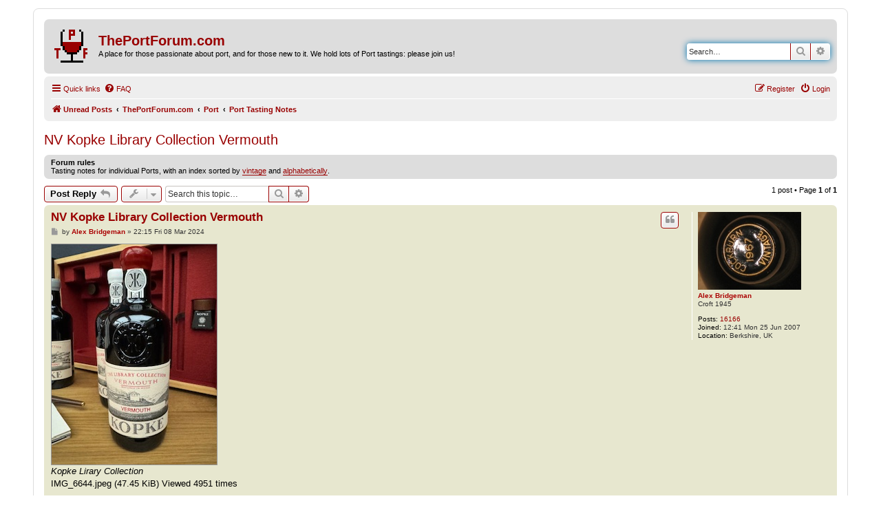

--- FILE ---
content_type: text/html; charset=UTF-8
request_url: https://www.theportforum.com/viewtopic.php?t=15664&sid=0388a2cd8b4c7ac4daa2f3f6410822ce
body_size: 6201
content:
<!DOCTYPE html>
<html dir="ltr" lang="en-gb">
<head>
<meta charset="utf-8" />
<meta http-equiv="X-UA-Compatible" content="IE=edge">
<meta name="viewport" content="width=device-width, initial-scale=1" />

        <!-- App Indexing for Google Search -->
        <link href="android-app://com.quoord.tapatalkpro.activity/tapatalk/www.theportforum.com/?ttfid=24913&location=topic&tid=15664&page=1&perpage=50&channel=google-indexing" rel="alternate" />
        <link href="ios-app://307880732/tapatalk/www.theportforum.com/?ttfid=24913&location=topic&tid=15664&page=1&perpage=50&channel=google-indexing" rel="alternate" />
        
        <link href="./mobiquo/smartbanner/manifest.json" rel="manifest">
        
        <meta name="apple-itunes-app" content="app-id=307880732, affiliate-data=at=10lR7C, app-argument=tapatalk://www.theportforum.com/?ttfid=24913&location=topic&tid=15664&page=1&perpage=50" />
        
<title>NV Kopke Library Collection Vermouth - ThePortForum.com</title>


	<link rel="canonical" href="https://www.theportforum.com/viewtopic.php?t=15664">

<!--
	phpBB style name: prosilver
	Based on style:   prosilver (this is the default phpBB3 style)
	Original author:  Tom Beddard ( http://www.subBlue.com/ )
	Modified by:
-->

<link href="./assets/css/font-awesome.min.css?assets_version=58" rel="stylesheet">
<link href="./styles/ThePortForumRed_20211113/theme/stylesheet.css?assets_version=58" rel="stylesheet">
<link href="./styles/ThePortForumRed_20211113/theme/en/stylesheet.css?assets_version=58" rel="stylesheet">




<!--[if lte IE 9]>
	<link href="./styles/ThePortForumRed_20211113/theme/tweaks.css?assets_version=58" rel="stylesheet">
<![endif]-->





</head>
<body id="phpbb" class="nojs notouch section-viewtopic ltr ">


<div id="wrap" class="wrap">
	<a id="top" class="top-anchor" accesskey="t"></a>
	<div id="page-header">
		<div class="headerbar" role="banner">
					<div class="inner">

			<div id="site-description" class="site-description">
		<a id="logo" class="logo" href="https://www.theportforum.com/search.php?search_id=unreadposts" title="Unread Posts">
					<span class="site_logo"></span>
				</a>
				<h1>ThePortForum.com</h1>
				<p>A place for those passionate about port, and for those new to it. We hold lots of Port tastings: please join us!</p>
				<p class="skiplink"><a href="#start_here">Skip to content</a></p>
			</div>

									<div id="search-box" class="search-box search-header" role="search">
				<form action="./search.php?sid=8eb83fa946602a8ddc21bdc0092a31cb" method="get" id="search">
				<fieldset>
					<input name="keywords" id="keywords" type="search" maxlength="128" title="Search for keywords" class="inputbox search tiny" size="20" value="" placeholder="Search…" />
					<button class="button button-search" type="submit" title="Search">
						<i class="icon fa-search fa-fw" aria-hidden="true"></i><span class="sr-only">Search</span>
					</button>
					<a href="./search.php?sid=8eb83fa946602a8ddc21bdc0092a31cb" class="button button-search-end" title="Advanced search">
						<i class="icon fa-cog fa-fw" aria-hidden="true"></i><span class="sr-only">Advanced search</span>
					</a>
					<input type="hidden" name="sid" value="8eb83fa946602a8ddc21bdc0092a31cb" />

				</fieldset>
				</form>
			</div>
						
			</div>
					</div>
				<div class="navbar" role="navigation">
	<div class="inner">

	<ul id="nav-main" class="nav-main linklist" role="menubar">

		<li id="quick-links" class="quick-links dropdown-container responsive-menu" data-skip-responsive="true">
			<a href="#" class="dropdown-trigger">
				<i class="icon fa-bars fa-fw" aria-hidden="true"></i><span>Quick links</span>
			</a>
			<div class="dropdown">
				<div class="pointer"><div class="pointer-inner"></div></div>
				<ul class="dropdown-contents" role="menu">
					
											<li class="separator"></li>
																									<li>
								<a href="./search.php?search_id=unanswered&amp;sid=8eb83fa946602a8ddc21bdc0092a31cb" role="menuitem">
									<i class="icon fa-file-o fa-fw icon-gray" aria-hidden="true"></i><span>Unanswered topics</span>
								</a>
							</li>
							<li>
								<a href="./search.php?search_id=active_topics&amp;sid=8eb83fa946602a8ddc21bdc0092a31cb" role="menuitem">
									<i class="icon fa-file-o fa-fw icon-blue" aria-hidden="true"></i><span>Active topics</span>
								</a>
							</li>
							<li class="separator"></li>
							<li>
								<a href="./search.php?sid=8eb83fa946602a8ddc21bdc0092a31cb" role="menuitem">
									<i class="icon fa-search fa-fw" aria-hidden="true"></i><span>Search</span>
								</a>
							</li>
					
										<li class="separator"></li>

									</ul>
			</div>
		</li>

				<li data-skip-responsive="true">
			<a href="/help/faq?sid=8eb83fa946602a8ddc21bdc0092a31cb" rel="help" title="Frequently Asked Questions" role="menuitem">
				<i class="icon fa-question-circle fa-fw" aria-hidden="true"></i><span>FAQ</span>
			</a>
		</li>
						
			<li class="rightside"  data-skip-responsive="true">
			<a href="./ucp.php?mode=login&amp;redirect=viewtopic.php%3Ft%3D15664&amp;sid=8eb83fa946602a8ddc21bdc0092a31cb" title="Login" accesskey="x" role="menuitem">
				<i class="icon fa-power-off fa-fw" aria-hidden="true"></i><span>Login</span>
			</a>
		</li>
					<li class="rightside" data-skip-responsive="true">
				<a href="./ucp.php?mode=register&amp;sid=8eb83fa946602a8ddc21bdc0092a31cb" role="menuitem">
					<i class="icon fa-pencil-square-o  fa-fw" aria-hidden="true"></i><span>Register</span>
				</a>
			</li>
						</ul>

	<ul id="nav-breadcrumbs" class="nav-breadcrumbs linklist navlinks" role="menubar">
				
		
		<li class="breadcrumbs" itemscope itemtype="https://schema.org/BreadcrumbList">

							<span class="crumb" itemtype="https://schema.org/ListItem" itemprop="itemListElement" itemscope><a itemprop="item" href="https://www.theportforum.com/search.php?search_id=unreadposts" data-navbar-reference="home"><i class="icon fa-home fa-fw" aria-hidden="true"></i><span itemprop="name">Unread Posts</span></a><meta itemprop="position" content="1" /></span>
			
							<span class="crumb" itemtype="https://schema.org/ListItem" itemprop="itemListElement" itemscope><a itemprop="item" href="./index.php?sid=8eb83fa946602a8ddc21bdc0092a31cb" accesskey="h" data-navbar-reference="index"><span itemprop="name">ThePortForum.com</span></a><meta itemprop="position" content="2" /></span>

											
								<span class="crumb" itemtype="https://schema.org/ListItem" itemprop="itemListElement" itemscope data-forum-id="10"><a itemprop="item" href="./viewforum.php?f=10&amp;sid=8eb83fa946602a8ddc21bdc0092a31cb"><span itemprop="name">Port</span></a><meta itemprop="position" content="3" /></span>
															
								<span class="crumb" itemtype="https://schema.org/ListItem" itemprop="itemListElement" itemscope data-forum-id="2"><a itemprop="item" href="./viewforum.php?f=2&amp;sid=8eb83fa946602a8ddc21bdc0092a31cb"><span itemprop="name">Port Tasting Notes</span></a><meta itemprop="position" content="4" /></span>
							
					</li>

		
					<li class="rightside responsive-search">
				<a href="./search.php?sid=8eb83fa946602a8ddc21bdc0092a31cb" title="View the advanced search options" role="menuitem">
					<i class="icon fa-search fa-fw" aria-hidden="true"></i><span class="sr-only">Search</span>
				</a>
			</li>
			</ul>

	</div>
</div>
	</div>

	
	<a id="start_here" class="anchor"></a>
	<div id="page-body" class="page-body" role="main">
		
		
<h2 class="topic-title"><a href="./viewtopic.php?t=15664&amp;sid=8eb83fa946602a8ddc21bdc0092a31cb">NV Kopke Library Collection Vermouth</a></h2>
<!-- NOTE: remove the style="display: none" when you want to have the forum description on the topic body -->
<div style="display: none !important;">Tasting notes for individual Ports, with an index sorted by <a href="Tasting_Notes/tn_index_vintage.html" class="postlink">vintage</a> and <a href="Tasting_Notes/tn_index_alpha.html" class="postlink">alphabetically</a>.<br /></div>

	<div class="rules">
		<div class="inner">

					<strong>Forum rules</strong><br />
			Tasting notes for individual Ports, with an index sorted by <a href="Tasting_Notes/tn_index_vintage.html" class="postlink">vintage</a> and <a href="Tasting_Notes/tn_index_alpha.html" class="postlink">alphabetically</a>.
		
		</div>
	</div>

<div class="action-bar bar-top">
	
			<a href="./posting.php?mode=reply&amp;t=15664&amp;sid=8eb83fa946602a8ddc21bdc0092a31cb" class="button" title="Post a reply">
							<span>Post Reply</span> <i class="icon fa-reply fa-fw" aria-hidden="true"></i>
					</a>
	
			<div class="dropdown-container dropdown-button-control topic-tools">
		<span title="Topic tools" class="button button-secondary dropdown-trigger dropdown-select">
			<i class="icon fa-wrench fa-fw" aria-hidden="true"></i>
			<span class="caret"><i class="icon fa-sort-down fa-fw" aria-hidden="true"></i></span>
		</span>
		<div class="dropdown">
			<div class="pointer"><div class="pointer-inner"></div></div>
			<ul class="dropdown-contents">
																												<li>
					<a href="./viewtopic.php?t=15664&amp;sid=8eb83fa946602a8ddc21bdc0092a31cb&amp;view=print" title="Print view" accesskey="p">
						<i class="icon fa-print fa-fw" aria-hidden="true"></i><span>Print view</span>
					</a>
				</li>
											</ul>
		</div>
	</div>
	
			<div class="search-box" role="search">
			<form method="get" id="topic-search" action="./search.php?sid=8eb83fa946602a8ddc21bdc0092a31cb">
			<fieldset>
				<input class="inputbox search tiny"  type="search" name="keywords" id="search_keywords" size="20" placeholder="Search this topic…" />
				<button class="button button-search" type="submit" title="Search">
					<i class="icon fa-search fa-fw" aria-hidden="true"></i><span class="sr-only">Search</span>
				</button>
				<a href="./search.php?sid=8eb83fa946602a8ddc21bdc0092a31cb" class="button button-search-end" title="Advanced search">
					<i class="icon fa-cog fa-fw" aria-hidden="true"></i><span class="sr-only">Advanced search</span>
				</a>
				<input type="hidden" name="t" value="15664" />
<input type="hidden" name="sf" value="msgonly" />
<input type="hidden" name="sid" value="8eb83fa946602a8ddc21bdc0092a31cb" />

			</fieldset>
			</form>
		</div>
	
			<div class="pagination">
			1 post
							&bull; Page <strong>1</strong> of <strong>1</strong>
					</div>
		</div>




			<div id="p132975" class="post has-profile bg2">
		<div class="inner">

		<dl class="postprofile" id="profile132975">
			<dt class="has-profile-rank has-avatar">
				<div class="avatar-container">
																<a href="./memberlist.php?mode=viewprofile&amp;u=15&amp;sid=8eb83fa946602a8ddc21bdc0092a31cb" class="avatar"><img class="avatar" src="./download/file.php?avatar=15_1328794775.jpg" width="150" height="113" alt="User avatar" /></a>														</div>
								<a href="./memberlist.php?mode=viewprofile&amp;u=15&amp;sid=8eb83fa946602a8ddc21bdc0092a31cb" style="color: #AA0000;" class="username-coloured">Alex Bridgeman</a>							</dt>

						<dd class="profile-rank">Croft 1945</dd>			
		<dd class="profile-posts"><strong>Posts:</strong> <a href="./search.php?author_id=15&amp;sr=posts&amp;sid=8eb83fa946602a8ddc21bdc0092a31cb">16166</a></dd>		<dd class="profile-joined"><strong>Joined:</strong> 12:41 Mon 25 Jun 2007</dd>		
		
											<dd class="profile-custom-field profile-phpbb_location"><strong>Location:</strong> Berkshire, UK</dd>
							
						
		</dl>

		<div class="postbody">
						<div id="post_content132975">

					<h3 class="first">
						<a href="./viewtopic.php?p=132975&amp;sid=8eb83fa946602a8ddc21bdc0092a31cb#p132975">NV Kopke Library Collection Vermouth</a>
		</h3>

													<ul class="post-buttons">
																																									<li>
							<a href="./posting.php?mode=quote&amp;p=132975&amp;sid=8eb83fa946602a8ddc21bdc0092a31cb" title="Reply with quote" class="button button-icon-only">
								<i class="icon fa-quote-left fa-fw" aria-hidden="true"></i><span class="sr-only">Quote</span>
							</a>
						</li>
														</ul>
							
						<p class="author">
									<a class="unread" href="./viewtopic.php?p=132975&amp;sid=8eb83fa946602a8ddc21bdc0092a31cb#p132975" title="Post">
						<i class="icon fa-file fa-fw icon-lightgray icon-md" aria-hidden="true"></i><span class="sr-only">Post</span>
					</a>
								<span class="responsive-hide">by <strong><a href="./memberlist.php?mode=viewprofile&amp;u=15&amp;sid=8eb83fa946602a8ddc21bdc0092a31cb" style="color: #AA0000;" class="username-coloured">Alex Bridgeman</a></strong> &raquo; </span><time datetime="2024-03-08T22:15:22+00:00">22:15 Fri 08 Mar 2024</time>
			</p>
			
			
			
			<div class="content"><div class="inline-attachment">
			
		
				<dl class="file">
			<dt class="attach-image"><img src="./download/file.php?id=3148&amp;sid=8eb83fa946602a8ddc21bdc0092a31cb" class="postimage" alt="Kopke Lirary Collection" onclick="viewableArea(this);" /></dt>
			<dd><em>Kopke Lirary Collection</em></dd>			<dd>IMG_6644.jpeg (47.45 KiB) Viewed 4951 times</dd>
		</dl>
		
		
			</div> <br>
<br>
<br>
Vermouth, aged for over 100 years. Port wine base, probably red Port.  Very similar in colour to the VVO, not racked or worked due to the difficulty in cleaning pumps and hoses afterwards. Perhaps a little darker than the VVO. Less râncio on the nose, a little vanilla, a little wood ash. 215g RS today, but 80-100g when first made over 100 years ago. A lovely light vanilla dances over the palate, honeyed but wonderfully balanced. The wormwood is subtle, the flavours beautifully balanced with an astonishing citrus core to the aftertaste. Long, long finish which reveals one layer of flavour after another. Stunning coffee at the end. Superb. 98/100.</div>

			
			
									
						
							<div id="sig132975" class="signature">Top 2025: Quevedo 1972 Colheita, b.2024.  Just as good as Niepoort 1900!<br>
<br>
2026: Quinta das Carvalhas 80YO Tawny</div>			
						</div>

		</div>

				<div class="back2top">
						<a href="#top" class="top" title="Top">
				<i class="icon fa-chevron-circle-up fa-fw icon-gray" aria-hidden="true"></i>
				<span class="sr-only">Top</span>
			</a>
					</div>
		
		</div>
	</div>

	

	<div class="action-bar bar-bottom">
	
			<a href="./posting.php?mode=reply&amp;t=15664&amp;sid=8eb83fa946602a8ddc21bdc0092a31cb" class="button" title="Post a reply">
							<span>Post Reply</span> <i class="icon fa-reply fa-fw" aria-hidden="true"></i>
					</a>
		
		<div class="dropdown-container dropdown-button-control topic-tools">
		<span title="Topic tools" class="button button-secondary dropdown-trigger dropdown-select">
			<i class="icon fa-wrench fa-fw" aria-hidden="true"></i>
			<span class="caret"><i class="icon fa-sort-down fa-fw" aria-hidden="true"></i></span>
		</span>
		<div class="dropdown">
			<div class="pointer"><div class="pointer-inner"></div></div>
			<ul class="dropdown-contents">
																												<li>
					<a href="./viewtopic.php?t=15664&amp;sid=8eb83fa946602a8ddc21bdc0092a31cb&amp;view=print" title="Print view" accesskey="p">
						<i class="icon fa-print fa-fw" aria-hidden="true"></i><span>Print view</span>
					</a>
				</li>
											</ul>
		</div>
	</div>

	
	
	
			<div class="pagination">
			1 post
							&bull; Page <strong>1</strong> of <strong>1</strong>
					</div>
	</div>


<div class="action-bar actions-jump">
		<p class="jumpbox-return">
		<a href="./viewforum.php?f=2&amp;sid=8eb83fa946602a8ddc21bdc0092a31cb" class="left-box arrow-left" accesskey="r">
			<i class="icon fa-angle-left fa-fw icon-black" aria-hidden="true"></i><span>Return to “Port Tasting Notes”</span>
		</a>
	</p>
	
		<div class="jumpbox dropdown-container dropdown-container-right dropdown-up dropdown-left dropdown-button-control" id="jumpbox">
			<span title="Jump to" class="button button-secondary dropdown-trigger dropdown-select">
				<span>Jump to</span>
				<span class="caret"><i class="icon fa-sort-down fa-fw" aria-hidden="true"></i></span>
			</span>
		<div class="dropdown">
			<div class="pointer"><div class="pointer-inner"></div></div>
			<ul class="dropdown-contents">
																				<li><a href="./viewforum.php?f=10&amp;sid=8eb83fa946602a8ddc21bdc0092a31cb" class="jumpbox-cat-link"> <span> Port</span></a></li>
																<li><a href="./viewforum.php?f=15&amp;sid=8eb83fa946602a8ddc21bdc0092a31cb" class="jumpbox-sub-link"><span class="spacer"></span> <span>&#8627; &nbsp; Selling Port</span></a></li>
																<li><a href="./viewforum.php?f=1&amp;sid=8eb83fa946602a8ddc21bdc0092a31cb" class="jumpbox-sub-link"><span class="spacer"></span> <span>&#8627; &nbsp; Port Conversations</span></a></li>
																<li><a href="./viewforum.php?f=2&amp;sid=8eb83fa946602a8ddc21bdc0092a31cb" class="jumpbox-sub-link"><span class="spacer"></span> <span>&#8627; &nbsp; Port Tasting Notes</span></a></li>
																<li><a href="./viewforum.php?f=3&amp;sid=8eb83fa946602a8ddc21bdc0092a31cb" class="jumpbox-sub-link"><span class="spacer"></span> <span>&#8627; &nbsp; Organising Tastings and Get-togethers</span></a></li>
																<li><a href="./viewforum.php?f=4&amp;sid=8eb83fa946602a8ddc21bdc0092a31cb" class="jumpbox-sub-link"><span class="spacer"></span> <span>&#8627; &nbsp; Reviews</span></a></li>
																<li><a href="./viewforum.php?f=13&amp;sid=8eb83fa946602a8ddc21bdc0092a31cb" class="jumpbox-sub-link"><span class="spacer"></span> <span>&#8627; &nbsp; Reference</span></a></li>
																<li><a href="./viewforum.php?f=14&amp;sid=8eb83fa946602a8ddc21bdc0092a31cb" class="jumpbox-sub-link"><span class="spacer"></span> <span>&#8627; &nbsp; Travel</span></a></li>
																<li><a href="./viewforum.php?f=16&amp;sid=8eb83fa946602a8ddc21bdc0092a31cb" class="jumpbox-sub-link"><span class="spacer"></span> <span>&#8627; &nbsp; Press Releases and Announcements</span></a></li>
																<li><a href="./viewforum.php?f=11&amp;sid=8eb83fa946602a8ddc21bdc0092a31cb" class="jumpbox-cat-link"> <span> Other Drinking Habits</span></a></li>
																<li><a href="./viewforum.php?f=17&amp;sid=8eb83fa946602a8ddc21bdc0092a31cb" class="jumpbox-sub-link"><span class="spacer"></span> <span>&#8627; &nbsp; Other Fortified Wines</span></a></li>
																<li><a href="./viewforum.php?f=5&amp;sid=8eb83fa946602a8ddc21bdc0092a31cb" class="jumpbox-sub-link"><span class="spacer"></span> <span>&#8627; &nbsp; Other Wines</span></a></li>
																<li><a href="./viewforum.php?f=6&amp;sid=8eb83fa946602a8ddc21bdc0092a31cb" class="jumpbox-sub-link"><span class="spacer"></span> <span>&#8627; &nbsp; Beer, Spirits, Cigars, and Pork Pies</span></a></li>
																<li><a href="./viewforum.php?f=12&amp;sid=8eb83fa946602a8ddc21bdc0092a31cb" class="jumpbox-cat-link"> <span> Miscellany Corner</span></a></li>
																<li><a href="./viewforum.php?f=7&amp;sid=8eb83fa946602a8ddc21bdc0092a31cb" class="jumpbox-sub-link"><span class="spacer"></span> <span>&#8627; &nbsp; Introductions</span></a></li>
																<li><a href="./viewforum.php?f=8&amp;sid=8eb83fa946602a8ddc21bdc0092a31cb" class="jumpbox-sub-link"><span class="spacer"></span> <span>&#8627; &nbsp; Meaningless Drivel</span></a></li>
																<li><a href="./viewforum.php?f=9&amp;sid=8eb83fa946602a8ddc21bdc0092a31cb" class="jumpbox-sub-link"><span class="spacer"></span> <span>&#8627; &nbsp; Site Stuff</span></a></li>
											</ul>
		</div>
	</div>

	</div>



			</div>


<div id="page-footer" class="page-footer" role="contentinfo">
	<div class="navbar" role="navigation">
	<div class="inner">

	<ul id="nav-footer" class="nav-footer linklist" role="menubar">
		<li class="breadcrumbs">
							<span class="crumb"><a href="https://www.theportforum.com/search.php?search_id=unreadposts" data-navbar-reference="home"><i class="icon fa-home fa-fw" aria-hidden="true"></i><span>Unread Posts</span></a></span>									<span class="crumb"><a href="./index.php?sid=8eb83fa946602a8ddc21bdc0092a31cb" data-navbar-reference="index"><span>ThePortForum.com</span></a></span>					</li>
		
				<li class="rightside">All times are <span title="UTC">UTC</span></li>
							<li class="rightside">
				<a href="./ucp.php?mode=delete_cookies&amp;sid=8eb83fa946602a8ddc21bdc0092a31cb" data-ajax="true" data-refresh="true" role="menuitem">
					<i class="icon fa-trash fa-fw" aria-hidden="true"></i><span>Delete cookies</span>
				</a>
			</li>
														</ul>

	</div>
</div>

	<div class="copyright">
				<p class="footer-row">
			<span class="footer-copyright">Powered by <a href="https://www.phpbb.com/">phpBB</a>&reg; Forum Software &copy; phpBB Limited</span>
		</p>
						<p class="footer-row" role="menu">
			<a class="footer-link" href="./ucp.php?mode=privacy&amp;sid=8eb83fa946602a8ddc21bdc0092a31cb" title="Privacy" role="menuitem">
				<span class="footer-link-text">Privacy</span>
			</a>
			|
			<a class="footer-link" href="./ucp.php?mode=terms&amp;sid=8eb83fa946602a8ddc21bdc0092a31cb" title="Terms" role="menuitem">
				<span class="footer-link-text">Terms</span>
			</a>
		</p>
					</div>

	<div id="darkenwrapper" class="darkenwrapper" data-ajax-error-title="AJAX error" data-ajax-error-text="Something went wrong when processing your request." data-ajax-error-text-abort="User aborted request." data-ajax-error-text-timeout="Your request timed out; please try again." data-ajax-error-text-parsererror="Something went wrong with the request and the server returned an invalid reply.">
		<div id="darken" class="darken">&nbsp;</div>
	</div>

	<div id="phpbb_alert" class="phpbb_alert" data-l-err="Error" data-l-timeout-processing-req="Request timed out.">
		<a href="#" class="alert_close">
			<i class="icon fa-times-circle fa-fw" aria-hidden="true"></i>
		</a>
		<h3 class="alert_title">&nbsp;</h3><p class="alert_text"></p>
	</div>
	<div id="phpbb_confirm" class="phpbb_alert">
		<a href="#" class="alert_close">
			<i class="icon fa-times-circle fa-fw" aria-hidden="true"></i>
		</a>
		<div class="alert_text"></div>
	</div>
</div>

</div>

<div>
	<a id="bottom" class="anchor" accesskey="z"></a>
	</div>

<script src="./assets/javascript/jquery-3.6.0.min.js?assets_version=58"></script>
<script src="./assets/javascript/core.js?assets_version=58"></script>


<script>
(function($) {  // Avoid conflicts with other libraries

'use strict';

	phpbb.addAjaxCallback('reporttosfs', function(data) {
		if (data.postid !== "undefined") {
			$('#sfs' + data.postid).hide();
			phpbb.closeDarkenWrapper(5000);
		}
	});

})(jQuery);
</script>
<script src="./styles/ThePortForumRed_20211113/template/forum_fn.js?assets_version=58"></script>
<script src="./styles/ThePortForumRed_20211113/template/ajax.js?assets_version=58"></script>



</body>
</html>


--- FILE ---
content_type: image/svg+xml
request_url: https://www.theportforum.com/styles/ThePortForumRed_20211113/theme/images/ThePortForum.svg
body_size: 692
content:
<svg viewBox="0 0 16 16" xmlns="http://www.w3.org/2000/svg">
	<path id="The"  d="M 1 14  v -4  h -1  v -1  h 3  v 1  h -1  v 4  Z"  fill="#990000" />
	<path id="Port"  d="M 7 0  v 5  h 1  v -2  h 2  v -3  Z     M 8 1  h 1  v 1  h -1  Z"  fill="#990000" />
	<path id="Forum"  d="M 14 14  v -5  h 2  v 1  h -1  v 1  h 1  v 1  h -1  v 2  h -1  Z"  fill="#990000" />
	<path id="Liquid"  d="M 13 8  l -1 2  l -1 1  l -2 0.5  h -1  l -2 -0.5  l -1 -1  l -1 -2  l -0.5 -2  h 10  Z"  fill="#990000" />
	<path id="Glass"  d="M 3 16  v -1  h 5  v -3  h -2  v -1  h -1  v -1  h -1  v -2  h -1  v -7  h 1  v -1  h 1  v 1  h -1  v 7  h 1  v 2  h 1  v 1  h 5  v -1  h 1  v -2  h 1  v -7  h -1  v -1  h 1  v 1  h 1  v 7  h -1  v 2  h -1  v 1  h -1  v 1  h -2  v 3  h 5  v 1  Z"  fill="black" />
</svg>
